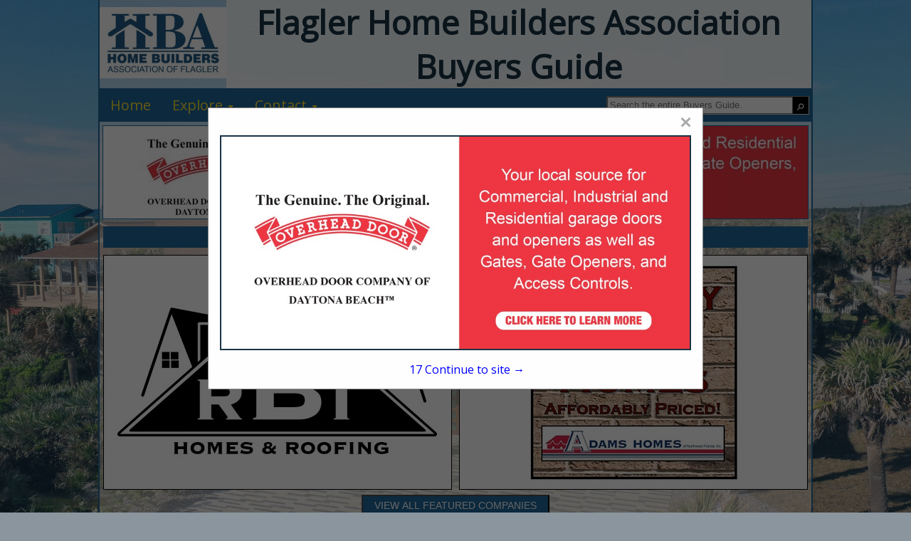

--- FILE ---
content_type: text/html; charset=UTF-8
request_url: http://flaglerbuildersbuyersguide.com/listings.php?section_id=%25&cat=Trim+Work&scat=Millwork
body_size: 16184
content:

<!DOCTYPE html>
<html>
    <head>
				<meta charset="UTF-8">
		<meta name="viewport" content="width=device-width,initial-scale=1">
        <link type="text/css" rel="stylesheet" href="styles/bgv4_grid_v43.css?v=2.0">
		<link rel="shortcut icon" href="images/icon/flhba-icon.ico">
				<!-- <link type="text/css" rel="stylesheet" href="styles/bgv4_twocol.css"> -->
				<link type="text/css" rel="stylesheet" href="style/v43flhba2025.css">
		<link type="text/css" rel="stylesheet" href="styles/m34styles.css">
						<meta name="description" content="Listings page for the Flagler Home Builders Association Buyers Guide, the official Buying Resource for the Flagler Home Builders Association.">
		<title>Flagler Home Builders Association Buyers Guide :: Listings</title>			<!--ZOOMSTOP-->
		<!--ZOOMSTOPFOLLOW-->
			<script type="text/javascript" src="/scripts/jquery-1.10.2.min.js"></script>
		<script src="https://maxcdn.bootstrapcdn.com/bootstrap/3.4.1/js/bootstrap.min.js"></script>
        <script src="scripts/jsfunctions.js"></script>
		<script>var GuiID = "940001972"; </script>
		<script>var ServID = "WS4"; </script>
		<script>
			function getFeatHeight(feat1){
				var fh = feat1.height;
				var fw = feat1.width;
				console.log(fh);
				console.log(fw);
				console.log(feat1.offsetHeight);
				var h4ele = document.getElementById('fixedH4');
				var h4h = h4ele.offsetHeight;
				var offsetH = feat1.offsetParent.offsetHeight;
				var totalHeight = offsetH + h4h + 10;
				console.log(totalHeight);
				var spots = document.getElementById('spotarea');
				spots.style.top = totalHeight + "px";
			}
		</script>
		<script type="text/javascript" src="ZoomSearch4/zoom_autocomplete.js?v=2"></script>
		<script language="javascript" type="text/javascript">
		if (window.addEventListener) window.addEventListener('load', function() { ZoomAutoComplete_OnLoad('zoom_searchbox');}, false); else if (window.attachEvent) window.attachEvent('onload', function() { ZoomAutoComplete_OnLoad('zoom_searchbox');}); else window['onload'] = function() { ZoomAutoComplete_OnLoad('zoom_searchbox');}
		</script>
		<link rel="stylesheet" type="text/css" href="ZoomSearch4/zoom_autocomplete.css" />
		<!-- Google Tag Manager -->
		<script>(function(w,d,s,l,i){w[l]=w[l]||[];w[l].push({'gtm.start':
		new Date().getTime(),event:'gtm.js'});var f=d.getElementsByTagName(s)[0],
		j=d.createElement(s),dl=l!='dataLayer'?'&l='+l:'';j.async=true;j.src=
		'https://www.googletagmanager.com/gtm.js?id='+i+dl;f.parentNode.insertBefore(j,f);
		})(window,document,'script','dataLayer','GTM-PP67P5H');</script>
		<!-- End Google Tag Manager -->
    </head>
    <body>
		<!-- Google Tag Manager (noscript) -->
		<noscript><iframe src="https://www.googletagmanager.com/ns.html?id=GTM-PP67P5H"
		height="0" width="0" style="display:none;visibility:hidden"></iframe></noscript>
		<!-- End Google Tag Manager (noscript) -->
		        <div class="page-content sm-rt-col listings-page" id="pgCont" >
            <div class="top-bar" id="topArea">
				<div class='AssocHeader'>
					<div class="gui-logo">
												<a id="AssocHome" target="_blank" href="http://flaglerhba.com/"> <img id="AssocLogo" class="logo-img ga4click" data-tag-type="Association" data-tag-name="Association Logo Clicked" src="images/guide/flhba-logo-image.png"></a>
																	</div>
					<div class="gui-logo-name">Flagler Home Builders Association Buyers Guide</div>
									</div>
                <div class="nav-area">
                    <nav class="menu-area">
                        <ul role="menu" aria-label="Navigation Menu" class="nav-menu collapse">
							<li role="none" class="nav-li"><a role="menuitem" class="ga4click" href="index.php" data-tag-type="menu-item" data-tag-name="Home">Home</a></li><li role="none" class="nav-li"><a href="javascript:void(0)" class="parent-sub" role="menuitem" aria-haspopup="true" id="menuExplore" onclick="subMenu(this)">Explore <b class="caret"></b></a>
										      <ul role="menu" aria-label="Explore" class="explore-sub" id="menuExplore_sub"><li role="none" class="sub-li"><a role="menuitem" class="ga4click" href="featured.php" data-tag-type="menu-item" data-tag-name="Featured Companies">Featured Companies</a></li><li role="none" class="sub-li"><a role="menuitem" class="ga4click" href="productshowcase.php" data-tag-type="menu-item" data-tag-name="Spotlight Listings">Spotlight Listings</a></li><li role="none" class="sub-li"><a role="menuitem" class="ga4click" href="listings.php" data-tag-type="menu-item" data-tag-name="Show All Listings">Show All Listings</a></li></ul></li><li role="none" class="nav-li"><a href="javascript:void(0)" class="parent-sub" role="menuitem" aria-haspopup="true" id="menuContact" onclick="subMenu(this)">Contact <b class="caret"></b></a>
										      <ul role="menu" aria-label="Contact" class="explore-sub" id="menuContact_sub"><li role="none" class="sub-li"><a role="menuitem" class="ga4click" href="mediakit.php" data-tag-type="menu-item" data-tag-name="Media Kit">Media Kit</a></li><li role="none" class="sub-li"><a role="menuitem" class="ga4click" href="advertisewithus.php" data-tag-type="menu-item" data-tag-name="Advertise With Us">Advertise With Us</a></li><li role="none" class="sub-li"><a role="menuitem" class="ga4click" href="contactus.php" data-tag-type="menu-item" data-tag-name="Contact Us">Contact Us</a></li></ul></li>						</ul>
						<div class="nav_search">
							<div class="SearchDiv onpagesearch">
    <input id="zoom_searchbox" class="search-bar zoom_searchbox" autocomplete="on" name="zoom_query" placeholder="Search the entire Buyers Guide." />
    <div class="search_icon">
        <input type="button" value="&#9906;" style="margin-top: 6px; cursor: pointer; background:none; border:none; color:white; -webkit-transform: rotate(45deg); -moz-transform: rotate(45deg); -o-transform: rotate(45deg); transform: rotate(45deg);" id="ZoomBtn" onClick="window.location = 'search.php?zoom_query=' + encodeURIComponent(document.getElementById('zoom_searchbox').value) + '&zoom_per_page=-1'" />
    </div>
</div>						</div>
					</nav>
                </div>
								<div class="nav_banner">
					<div class="banner-ad" id="top-banner">
						<!-- <img class="ban-710000221" src="images/adv/TESTING/1050002035h1.jpg" alt="Overhead Door Co of Daytona Beach™" /> -->
						<a target="_blank" href="http://www.overheaddoordaytona.com/"><img class="ban-710000221 deskban ga4click" data-tag-name="Overhead Door Co of Daytona Beach™" data-tag-type="banner-header" src="images/adv/035/1050002035h1.jpg" alt="Overhead Door Co of Daytona Beach™" /></a>
					</div>
				</div>
								            </div>            <div class="main-content main-listings pg-listings list-TrimWork">
                
    <div class="featured_ads"><h4 class="featured_title"><a class="featured_header features-btn-clicked ga4click" data-tag-type="featured-button" data-tag-name="Featured Button" href="featured.php">FEATURED COMPANIES</a></h4><div class="featured-ads"><div class="featured feat1">
                    <div class="fixed-feat">
                        <a href="listing.php?listing_id=1050001923&company_name=RBI+Homes" class="featured-clicked">
                            <img id="feat" class="featured-clicked ga4click" style="padding:4px;background-color:white;" src="images/adv/031/520005031l_0.jpg" data-tag-name="RBI Homes" data-tag-type="featured" />
                        </a></div>
                </div><div class="featured feat2">
                    <div class="fixed-feat">
                        <a href="listing.php?listing_id=1050002041&company_name=Adams+Homes" class="featured-clicked">
                            <img id="feat" class="featured-clicked ga4click" style="padding:4px;background-color:white;" src="images/adv/535/520005535l_0.jpg" data-tag-name="Adams Homes" data-tag-type="featured" />
                        </a></div>
                </div></div><div class="featured_browse">
                    <p class="browse_text">
                        <a href="featured.php">
                            <button type="button" class="btn btn-primary pull-right featuredbtn style4 features-btn-clicked ga4click" data-tag-type="featured-button" data-tag-name="Featured Button">VIEW ALL FEATURED COMPANIES</button>
                        </a>
                    </p>
                  </div></div>
                                <div class="scroll-body">
                    <!--ZOOMRESTARTFOLLOW-->
                    <!--ZOOMRESTART-->
                    <div class="listings">
                        <div class="listings-list">
                            <h4 class="body_header cat_header listings_header">
                            Company Listings for Millwork<br>in Trim Work                            </h4>
                                                    </div>
                        <div class="page-numbers">
                            <ul class="quick-nav">
                                <li>Select page:</li>                                <li style='border:1px solid; border-width:0 1px; padding:3px'>
                                    <select onchange="location = this.options[this.selectedIndex].value;">
                                                                            </select>
                                </li>
                                <li>No more</li>                                <li class="select-show-num">
                                    <span>Showing </span>
                                    <select onchange="location = this.options[this.selectedIndex].value;">
                                        <option selected value='?section_id=%&cat=Trim+Work&scat=Millwork&num=10'>10</option><option value='?section_id=%&cat=Trim+Work&scat=Millwork&num=20'>20</option><option value='?section_id=%&cat=Trim+Work&scat=Millwork&num=50'>50</option><option value='?section_id=%&cat=Trim+Work&scat=Millwork&num=100'>100</option>                                    </select>
                                    <span> results</span>
                                </li>
                            </ul>
                        </div>
                    </div>
                                        <div class="spotscontainer">
                        <h4 class="pg-ads-title spots_header body_header"><a href="spotlightproducts.php" class="spotlight-btn-click ga4click" data-tag-type="spotlights-button" data-tag-name="Spotlight Button">SPOTLIGHTS</a></h4>
<div id="spots" class="spots">
        <li class="spot_list spotmem"><a href="product.php?product_id=940000396&company_name=Wholesale+Lighting%2C+Inc." class="spotlight-clicked">
            <img src="images/adv/493/520001493l_0.jpg" alt="Wholesale Lighting, Inc." data-tag-name="Wholesale Lighting, Inc." class="spotlight-clicked ga4click" data-tag-type="spotlight" />
            </a><a href="product.php?product_id=940000396&company_name=Wholesale+Lighting%2C+Inc." class="prodName">Wholesale Lighting, Inc.</a></li><li class="spot_list spotmem"><a href="product.php?product_id=940000398&company_name=Lore+L.+LTD." class="spotlight-clicked">
            <img src="images/adv/126/520005126l_0.jpg" alt="Lore L. LTD." data-tag-name="Lore L. LTD." class="spotlight-clicked ga4click" data-tag-type="spotlight" />
            </a><a href="product.php?product_id=940000398&company_name=Lore+L.+LTD." class="prodName">Lore L. LTD.</a></li><li class="spot_list spotmem"><a href="product.php?product_id=940000397&company_name=Servpro+of+Flagler+County" class="spotlight-clicked">
            <img src="images/adv/564/520001564l_0.jpg" alt="Servpro of Flagler County" data-tag-name="Servpro of Flagler County" class="spotlight-clicked ga4click" data-tag-type="spotlight" />
            </a><a href="product.php?product_id=940000397&company_name=Servpro+of+Flagler+County" class="prodName">Servpro of Flagler County</a></li><li class="spot_list"><a href="product.php?product_id=710000125&company_name=Bedrosians+Tile+and+Stone" class="spotlight-clicked">
            <img src="images/adv/561/520001561p1.jpg" alt="Bedrosians Tile and Stone" data-tag-name="Bedrosians Tile and Stone" class="spotlight-clicked ga4click" data-tag-type="spotlight" />
            </a><a href="product.php?product_id=710000125&company_name=Bedrosians+Tile+and+Stone" class="prodName">Bedrosians Tile and Stone</a></li></div>                    </div>
                                    </div>
                <!--ZOOMSTOP-->
    	        <!--ZOOMSTOPFOLLOW-->
            </div><!--END MAIN CONTENT-->
            
<div class="page_footer">
	<div class="well_footer"></div>
	<div class="foot_banner">
		<div class="banner-ad" id="bottom-banner">
					<a target="_blank" href="http://www.bsahe.com">				<img class="deskban ban-710000220 ga4click" data-tag-name="Budd Severino Advanced Home Exteriors, Inc." data-tag-type="banner-footer" src="images/adv/530/520006530h1.jpg" alt="Budd Severino Advanced Home Exteriors, Inc." />
			</a>
				</div>
	</div>
	<div class="well_footer"></div>
	<div class="footer">
		<div class="footer_text">
			<ul class="footer_nav">
				<li><a class="small text-muted" href="index.php">Home</a></li>
				<li><a class="small text-muted" href="listings.php">Show Listings</a></li>
				<li><a class="small text-muted" href="advertisewithus.php">Advertise With Us</a></li>
				<li><a class="small text-muted" href="contactus.php">Contact Us</a></li>
			</ul>
			<p class="small text-muted">All Rights Reserved | Copyright &copy; 2025, Strategic Value Media.</p>
					</div>
		<div class="footer_logo" >
			<img src="images/footerlogo.png" alt="svm" />
		</div>
	</div>
</div>
<div id="toTop">To Top</div>
<script>
	$(window).scroll(function () {
		if ($(this).scrollTop()) {
			$('#toTop').fadeIn();
		} else {
			$('#toTop').fadeOut();
		}
	});

	$("#toTop").click(function () {
		$("html, body").animate({ scrollTop: 0 }, 1000);
	});
</script>
<!--POPUP MODAL-->
<div id="banpop" class="homepopup">
    <div class="pop-content">
        <span class="closehomepop" onclick="closepop()">&times;</span>
        <!-- <h3>Overhead Door Co of Daytona Beach™</h3> -->
        <a target="_blank" href="http://www.overheaddoordaytona.com/">            <img class="ban-1050002035 ga4click" src="images/adv/422/520006422u_0.jpg" data-tag-name="Overhead Door Co of Daytona Beach™" data-tag-type="popup" alt="Overhead Door Co of Daytona Beach™" />
        </a>
        <div id="contclose" onclick="closepop()"><span id="poptime">20 </span> Continue to site &#8594;</div>
    </div>
</div>
<script>
    var modal = document.getElementById("banpop");
    var r;
    startPopTime('poptime');
    function closepop() {
        modal.style.display = "none";
        clearInterval(r);
    }

    function startPopTime(t){
        var headerh = document.getElementsByClassName('AssocHeader')[0].offsetHeight;
        var navh = document.getElementsByClassName('nav-area')[0].offsetHeight;
        var offheight = navh + headerh;
        var popcontent = document.getElementsByClassName('pop-content')[0];
        popcontent.style.top = offheight + "px";
        popcontent.style.transform = "translate(0)";
        popcontent
        var duration = 19;
        var clock = document.getElementById(t);
        r = setInterval(function(){
            clock.innerHTML = duration;
            console.log(duration);
            duration--;
            if(duration < 0){
            modal.style.display = "none";
            clearInterval(r)
            }
        }, 1000);
    }

    // When the user clicks anywhere outside of the modal, close it
    window.onclick = function(event) {
        if (event.target == modal) {
            modal.style.display = "none";
            clearInterval(r);
        }
    }
</script><!--ZOOMRESTARTFOLLOW-->
<!--ZOOMRESTART-->        </div>
    </body>

    <script>
        zoomKeyDown();
            </script>
</html>

--- FILE ---
content_type: text/css
request_url: http://flaglerbuildersbuyersguide.com/styles/bgv4_grid_v43.css?v=2.0
body_size: 36173
content:
@import url(https://fonts.googleapis.com/css?family=Monda:400,700);
body{
    font-family: 'Monda', sans-serif;
    background-color: white;
    position: relative;
    margin: 0;
}
.main-listings {
    position: relative;
    display: grid;
    grid-template-columns: auto;
    grid-template-areas:
        "feats"
        "scroll";
    margin-left: auto;
    margin-right: auto;
    max-width: 99%;
    margin-bottom: 1%;
}
html, body {
    min-height: 100vh;
}
.page-content{
    min-height: 100vh;
}
/*
.listings-list {
    width: 44%;
    max-width: 735px;
    margin: auto;
}
*/
.listings-list h1{
    text-align:center;
    color:white;
    font-size: 27px;
}
.listing-details h4 {
    margin: 0!important;
}
.regName{
    font-size: 20px;
    text-decoration: underline;
}
.listing-item.priority {
    background-color: #fcd26f;
}
.listing-item {
    padding: 10px 8px;
    margin-bottom: 16px;
    border: 1px solid;
    display: grid;
    word-break: break-word;
    grid-template-columns: minmax(auto, 144px) auto auto;
    /*background-color: rgb(0, 87, 45, 0.3);*/
    grid-template-areas: "l-logo l-details l-logos";
}
.listing-item.member .member-logo, .listing-item.basic .listing-logo, .listing-item.basic h4, .listing-item.basic h4 a {
    display: block;
}
.listing-logos {
    flex: 0 1 auto;
}
/* .listing-logos .member-logo {
    max-width: 100%;
} */
.listing-logos img.member-logo {
    height: 70px;
}
.listing-item .listing-logo {
    width: 145px;
    margin-right: 10px;
    display: none;
    grid-area: l-logo;
}
.listing-item.member .member-logo, .listing-item.basic .listing-logo, .listing-item.basic h4, .listing-item.basic h4 a, .listing-item.Basic .listing-logo, .listing-item.Basic h4, .listing-item.Basic h4 a {
    display: block;
}
.listing-item .member-logo {
    display: none;
    text-align: right;
}
a.Adv_links {
    font-size: inherit!important;
    overflow-wrap: break-word;
    word-wrap: break-word;
    word-break: break-word;
}
.listing-item .listing-logo img {
    max-width: 145px;
    width: 100%;
}
.listing-details h3 {
    margin-top: 0;
}
.listing-details ul {
    list-style-type: none;
    padding: 0;
}
.listings-list h4, .listings-list h4 a {
    color: black;
    cursor: pointer;
    text-decoration: none;
    width: fit-content;
    display: none;
}
.listing-item .member-logo img {
    max-height: 60px;
    width: auto;
    max-width: 130px;
    /* filter: grayscale(1) invert(1) contrast(2); */
}
.listing-item.associate .listing-details {
    grid-column: 1 / 3;
}
.listing-item .member-logo {
    display: none;
    text-align: right;
}
.page-numbers ul.quick-nav {
    text-align: center;
    overflow-x: auto;
}
.page-numbers ul {
    margin: 8px;
    display: block;
    padding: 0;
}
.page-numbers li {
    display: inline-block;
    margin: 0 4px;
    color:white;
}
.page-numbers li a{
    color:white;
}
.AssocHeader {
    grid-area: assocheader;
    grid-template-columns: auto 72%;
    grid-template-areas: "logo guiname";
    display: flex;
    background: black;
}
.top-bar{
    width: 100%;
    box-sizing: border-box;
    display: block;
    /* grid-template-columns: 20% 60% 20%;
    grid-template-areas: "logo banner guiname" "navbar navbar navbar"; */
    grid-template-columns: auto;
    grid-template-areas:
                        "assocheader"
                        "navbar"
                        "banner";
    background-color: rgba(250,255,253,1);
}
button.navbar-toggle {
    background-color: #4465AB;
}
.scat-list a, .scat-list h1 {
    color: black;
    text-decoration: none;
    margin-left: 2%;
}
.scats {
    display: grid;
    text-align: start;
    background-color: #eeeeee;
}
.scat-list .body_header {
    background-color: #00572d!important;
}
.media-scroll h1 {
    COLOR: black;
}
.aboutOurGuideText:after{content:"The Buyers Guide is the first resource that everyone in the industry turns to when they are looking to purchase any products or services.  The reason everyone gets involved is because the Buyers Guide is not only available on the home page of the trade association's website, but it is also emailed to members of the Association trade show/convention attendees.  For that reason, this is the single best way for you to enhance your image and keep your name out in front of all the key decision makers throughout the industry.";}
.aboutOurGuideText {
    color: black;
}
.media-scroll strong, .media-scroll p {
    color: black;
}
.media-scroll {
    grid-area: scroll;
}
.showMemberInfo{
    padding: 0 6px;
}
.advertisewithus-scroll h1 {
    color: black;
    text-align:center;
    margin: 0px 0px 22px 0px;
}
.contactus-scroll h1 {
    color: black;
    text-align:center;
    margin: 0px 0px 22px 0px;
    
}
.advertisewithus img{
    width: 25px;
    height: 25px;
    padding-right: 3px;
    vertical-align: text-bottom;
}
.contactusAdvertiseWUs img{
    width: 25px;
    height: 25px;
    padding-right: 3px;
    vertical-align: text-bottom;
}
.requestInfo form {
    color: black;
}
.requestInfo form #capImg{
    width: 150px;
    height: auto;
}
.requestInfo form button {
    width: 10%;
    height: 25px;
}
h4.pg-ads-title a {
    color: black;
    text-decoration: none;
}

h4.spotlights_headers a {
    color: black;
    text-decoration: none;
}

ul.media-list {
    padding: 0;
}

.searchheading {
    padding-left: 2%;
    padding-top: 1%;
    padding-bottom: 1%;
}
.requestInfo form input[type=text] {
    display: block;
    width: 35%;
    height: 25px;
    padding: 5px 9px;
    font-size: 14px;
    line-height: 1.428571429;
    color: #555555;
    background-color: #ffffff;
    background-image: none;
    border: 1px solid #cccccc;
    border-radius: 4px;
    -webkit-box-shadow: inset 0 1px 1px rgba(0, 0, 0, 0.075);
    box-shadow: inset 0 1px 1px rgba(0, 0, 0, 0.075);
    -webkit-transition: border-color ease-in-out 0.15s, box-shadow ease-in-out 0.15s;
    transition: border-color ease-in-out 0.15s, box-shadow ease-in-out 0.15s;
}
.result_custommeta, .result_title, .infoline {
    display: none;
}
span.error {
    color: red;
}
.requestInfo form input[type=text]:focus  {
    border-color: #66afe9;
    outline: 0;
    -webkit-box-shadow: inset 0 1px 1px rgba(0, 0, 0, 0.075), 0 0 8px rgba(102, 175, 233, 0.6);
    box-shadow: inset 0 1px 1px rgba(0, 0, 0, 0.075), 0 0 8px rgba(102, 175, 233, 0.6);
}
.advertisewithus {
    color: black;
    float: left;
    grid-area: advertisewrapper;
}
.contactusAdvertiseWUs {
    color: black;
    float: left;
    grid-area: advertisewrapper;
}
.gmap {
    float: right;
    grid-area: gmap;
    justify-self: right;
}
.advertisewithus a{
    color:black;
    text-decoration:none;
}
.advertisewithus a:hover{
    color:#00572d;
    text-decoration:underline;
}
.contactusAdvertiseWUs a{
    color:black;
    text-decoration:none;
}
.contactus {
    float: left;
    grid-area: contuswrapper;
    color: black;
}
.contactus a{
    color: black;
    text-decoration:none;
}
.cmap {
    float: right;
    grid-area: cmap;
    justify-self: right;
}
.cname {
    font-size: larger;
    font-weight: bold;
    margin-bottom: 10px;
}
.contactus img{
    width: 25px;
    height: 25px;
    padding-right: 3px;
    vertical-align: text-bottom;
}
.contactus-scroll {
    grid-template-areas:
        "ptitle"
        "advertisewus"
        "contus";
    display: grid;
}
.ptitle {
    grid-area: ptitle;
}
.advertisewithusWrapper {
    grid-area: advertisewus;
    display: grid;
    grid-template-areas: "advertisewrapper gmap";
    grid-template-columns: 50% 50%;
}
.contusWrapper {
    grid-area: advertisewus;
    display: grid;
    grid-template-areas: "advertisewrapper cmap";
    grid-template-columns: 50% 50%;
}
.contactusWrapper {
    grid-area: contus;
    grid-template-areas: "contuswrapper cmap";
    display: grid;
    grid-template-columns: 50% 50%;
}
.gui-logo {
    margin: auto;
    grid-area: logo;
}
.gui-logo-name{
    grid-area: guiname;
    display: block;
    margin: 0 auto;
    font-size: 30px;
    text-align: center;
    align-self: center;
    color: white;
}
.nav_banner.mobile{
    display: none;
}
.banner-ad{
    grid-area: banner;
    background-color: #4c4d4f;
}
.mobileban{
    display: none !important;
}
.footer_nav li {
    list-style-type: none;
    display: inline;
    text-decoration: none;
}
.footer_nav li a{
    text-decoration: none;
}
.footer_nav li + li {
    background: url(../images/separator.jpg) no-repeat left;
    padding-left: 10px;
}
.well_footer {
    background-color: #00572D;
    padding: 6px;
}
ul.footer_nav {
    padding-left: 1%;
}
.footer_text {
    grid-area: footer_text;
}
.footer_logo {
    grid-area: footer_logo;
}
.footer_nav a:hover {
    text-decoration: underline;
}
.footer {
    grid-template-areas: "footer_logo footer_text";
    grid-template-columns: 28% 72%;
    display: grid;
    margin-left: 4%;
}
.banner-ad img{
    width: 99%;
    max-width: 990px;
    display: block;
    margin-right: auto;
    margin-left: auto;
    margin-top: 1%;
    border: 1px solid;
}
.foot_banner .banner-ad img{
    margin-bottom: 1%;
}
.banner-foot{
    width: 100%;
    background-color: #aaba89;
    display: block;
    border-color: inherit;
    border-width: 6px 0 6px;
}
.banner-foot a img{
    border: 1px solid #26526D;
    border-bottom: 0;
    border-radius: 15px 15px 0 0;
    box-sizing: border-box;
    width: 100%;
    max-width: 750px;
    display: block;
    margin: auto;
}
#bottom-banner .showSVM{
    display: none;
}
.text-muted {
    color: #4c4d4f;
    font-style: italic;
    font-family: 'Montserrat', sans-serif;
    margin-top: 16px;
    /* margin-bottom: 16px; */
    font-size: 13px;
}
.nav-area{
    grid-area: navbar;
    display: block;
    background-color: #00572d;
}
button.navbar-toggle{
    display: none;
}
.nav-menu.collapse{
    display: block !important;
    height: auto !important;
    padding-bottom: 0;
    overflow: visible !important;
}
.menu-area {
    grid-template-areas: "nmenu nsearch";
    grid-template-columns: auto auto;
    display: grid;
}
.nav-menu{
    list-style-type: none;
    margin: 0;
    padding: 0;
    grid-area: nmenu;
}
.nav_search {
    grid-area: nsearch;
    margin: auto 5px;
}
nav.menu-area {
    display: flex !important;
    flex-wrap: wrap;
    justify-content: space-between;
}
ul.nav-menu.collapse {
    flex: 0 0 fit-content !important;
}
.nav_search {
    flex: 0 !important;
}
.search_icon {
    background-color: black;
    width: 23px;
    height: 100%;
}
.SearchDiv.onpagesearch {
    display: inline-flex;
    border: 1px inset rgb(215,215,215);
    width: 100%;
}
.nav-li{
    display: inline-block;
    border: 1px solid #00572D;
    text-align: center;
    /*background-color: rgba(106,139,127,.8);*/
    color: white;
    box-sizing: border-box;
    margin: 0;
    width: auto;
    font-size: 20px;
    position: relative;
}
.caret {
    display: inline-block;
    width: 0;
    height: 0;
    margin-left: 2px;
    vertical-align: middle;
    border-top: 4px solid;
    border-right: 4px solid transparent;
    border-left: 4px solid transparent;
}
.sub-li {
    margin: 0;
    text-align: left;
    white-space: nowrap;
}
.sub-li a:hover{
    top: 0px!important;
    color: white;
    background-color: #00572d;
}
.sub-li a {
    padding: 3px 20px!important;
    display: inline-block;
}
.nav-li:hover{
    color: #fff;
    cursor: pointer;
}
.main-content.main-single {
    position: relative;
    display: grid;
    grid-template-areas: "showcase-grid";
    grid-template-columns: 100%;
}
.showcase-grid {
    grid-area: showcase-grid;
}
.feature-footer {
    position: relative;
    align-self: end;
}
.main-single h3 {
    text-align: center;
}

.listing-details a {
    color: black;
    text-decoration:none;
    font-size: 17px;
}
.website a {
    color: #333333;
    text-decoration: none;
    font-size: inherit;
}
h4.spots_header a {
    color: white!important;
}
.showcase-grid h4 {
    color: black;
    padding: 10px;
    font-size: 18px;
}

.main-content.search-listings {
    margin-left: 5%;
    margin-right: 5%;
    margin-top: 2%;
}
.panel-heading {
    color: #ffffff;
    background-color: #00572D;
    border-color: #4c4d4f;
    font-family: 'Montserrat', sans-serif;
    border-bottom-right-radius: 3px;
    border-bottom-left-radius: 3px;
    margin-bottom: 6px;
}
.summary {
    padding-left: 2%;
    padding-top: 1%;
    padding-bottom: 1%;
}
a.Adv_links {
    color: #333333;
    font-family: 'Montserrat', sans-serif;
}
ul, ol {
    margin-top: 0;
    margin-bottom: 10px;
}
.zoom_searchform {
    padding: 15px;
}
.media-list {
    padding-left: 0;
    list-style: none;
}
.nav-li.active {
    color: #fff;
    background-color: #999999;
}
.nav-menu a {
    text-decoration: none;
    color: inherit;
    display:block;
    padding: 10px 15px;
}
.nav-menu .nav-li > a:hover {
    color: white;
    background-color: #999999;
}
.nav-menu .explore-sub {
    opacity: 0;
    visibility: hidden;
    position: absolute;
    padding-left: 0;
    margin-top: 1px;
    transition: opacity .2s ease-in;
}
.nav-menu .showSubmenu {
    display: block;
    visibility: visible;
    opacity: 1;
    transition: opacity .2s ease-in;
    z-index: 3;
    background-color: white;
    margin-top: 1%;
    list-style: none;
    font-size: 14px;
    border: 1px solid #00572d;
    background-color: #999999;
    color: white;
}
.nav-li a:focus{
    color: white;
    background-color: #999999;
}
.Adv_links {
    overflow-wrap: break-word;
    word-wrap: break-word;
}
.main-body{
    position: relative;
    display: grid;
    grid-template-columns: auto;
    grid-template-areas:
        "feats"
        "scroll";
    margin-left: auto;
    margin-right: auto;
    max-width: 99%;
    margin-bottom: 1%;
}
/* .featured_ads {
    grid-area: feats;
    grid-template-columns: auto auto;
    grid-template-areas:
        "feat_header feat_header feat_header"
        "feats1 feats2 feats3"
        "browse_text browse_text browse_text";
    display: grid;
    border: 1px solid #e3e3e3;
    border-width: 1px 0;
    background: none;
    border-top-width: 0px;
    border-right-width: 0px;
    border-bottom-width: 1px;
    border-left-width: 0px;
    margin-top:1%
} */
.featured_ads {
    grid-area: feats;
    display: block;
    border: 1px solid #e3e3e3;
    border-width: 1px 0;
    background: none;
    border-top-width: 0px;
    border-right-width: 0px;
    border-bottom-width: 1px;
    border-left-width: 0px;
    margin-top:1%
}
.featured_ads .featured-ads {
    display: flex;
    flex-wrap: wrap;
    justify-content: space-between;
    gap: 8px;
}
.btn {
    display: inline-block;
    padding: 6px 12px;
    margin-bottom: 0;
    font-size: 14px;
    font-weight: normal;
    line-height: 1.428571429;
    text-align: center;
    white-space: nowrap;
    vertical-align: middle;
    cursor: pointer;
    background-image: none;
    border: 1px solid transparent;
    border-radius: 4px;
    -webkit-user-select: none;
    -moz-user-select: none;
    -ms-user-select: none;
    -o-user-select: none;
    user-select: none;
}
p.browse_text {
    margin-bottom: 3px;
    margin-top: 3px;
    color: #4c4d4f;
    font-style: italic;
    font-family: 'Montserrat', sans-serif;
    font-size: 14px;
    text-align: center;
}
.featuredbtn.pull-right {
    float: none !important;
    margin: 4px auto 10px;
    background-color: #00572D;
    border-color: #4c4d4f;
    color: #ffffff;
    border-radius: 0 !important;
    min-width: 8%;
    height: 30px;
    border-style: outset;
    border-width: 2px;
}
.btn-primary:hover{
    color: #ffffff;
    background-color: #4c4d4f;
    border-color: #00572D;
}
.featured_browse {
    grid-area: browse_text;
}
h4{
    text-align: center;
    margin: 0;
}
.featured_title{
    grid-area:feat_header;
    padding: 0 0 4px 0;
    background-color: #00572d;
    color: white;
    margin-bottom: 1%;
}
.cornerslant {
    width: 100%;
    height: 6px;
    background-color: #C1570B;
    position: relative;
    margin-bottom: 23px;
    font-size: 18px;
    font-family: 'Montserrat', sans-serif;
    line-height: 2.2;
    font-weight: 500;
}
.featured_header {
    color: white;
    text-decoration: none;
}
.featured_header:hover{
    color: #999999;
    text-decoration: none;
    text-shadow: 1px 1px 1px #ffffff;
}
.cornerslant::after {
    content: '';
    position: absolute;
    top: 0;
    right: 0;
    width: 0;
    height: 0;
    border-style: solid;
    border-width: 32px 0 0 30px;
    border-color: #FFF transparent transparent transparent;
}
.featured.feat1{
    grid-area: feats1;
}
.featured.feat2{
    grid-area: feats2;
}
.featured.feat3{
    grid-area: feats3;
}
div#pgCont {
    max-width: 1000px;
    margin: auto;
    display: block;
    border-width: 0 2px;
    border-style: solid;
    border-color: #0a64ab8c;
}
div#pgCont.wide-features{
    max-width: 1200px;
}
.wide-features .showcase-grid.showcase-listing, .wide-features .showcase-grid.showcase-product {
    max-width: 1000px;
    margin: auto;
    width: 100%;
}
.featured img{
    width: auto;
    max-width: 100%;
    margin: auto;
    position: relative;
    display: block;
    height: auto;
    max-height: 100%;
    box-sizing: border-box;
    border: 1px solid #000;
}
.scroll-body{
    grid-area: scroll;
    display: grid;
    grid-template-columns: 59% 39%;
    grid-template-areas: "cats spots";
    gap: 2%;
}
.scroll-body.spotlightshome-class{
    grid-template-columns: 30% 40% 30%;
    grid-template-areas: "spots2 cats spots";
    gap: 0;
}
.wide-features .scroll-body.spotlightshome-class{
    grid-template-columns: 25% 50% 25%;
}
.spotlightshome-class .spotscontainer{
    max-width: 285px;
    box-sizing: border-box;
}
.scats a:hover {
    text-decoration: underline;
}
.glogo img {
    width: auto;
    height: auto;
    background-color: rgba(255, 255, 255, 0.5);
    border-radius: 5px;
    margin-bottom: 6%;
}
.clogo img {
    width: auto;
    height: auto;
    background-color: rgba(255, 255, 255, 0.5);
    border-radius: 5px;
    margin-bottom: 3%;
}
.scroll-body h4{
    margin: 8px auto 4px;
}
.homespots{
    grid-area: spots;
}
.spotlightshome-class .homespots{
    margin: 0 0 0 auto;
}
.homespots2{
    grid-area: spots2;
    margin: 0 auto 0 0;
}
.features, .spotlights{
    width: 65%;
}
.features, .spotlights.spotlights_list{
    /* display: grid;
    grid-template-columns: repeat(2, 1fr); */
    /* grid-gap: 8px; */
    display: flex;
    flex-wrap: wrap;
    gap: 15px 15px;
    padding: 4px;
    max-width: 100%;
    box-sizing: border-box;
    justify-content: center;
    width: auto;
    /* margin-left: 2%;
    margin-right: 2%; */
    margin-bottom: 2%;
}
/* .spotlights.spotlights_list {
    display: grid;
    grid-template-columns: repeat(2, 1fr);
    gap: 15px 15px;
    width: auto;
    margin-left: 2%;
    margin-right: 2%;
    margin-bottom: 2%;
} */
.spot-prod.case-item {
    display: flex;
    flex: 0 1 calc(50% - 14px);
    box-sizing: border-box;
    border: 1px solid;
    padding: 8px;
    /*background-color: rgb(0, 87, 45, 0.3);*/
}
/* .spotlights{
    display: grid;
    grid-area: spots;
} */
.spot_list {
    padding-top: 4px;
    padding-bottom: 6px;
}
.spot_list:first-of-type{
    padding-top: 0;
}
.spots img{
    width: 100%;
    max-width: 285px;
    border: 1px solid #000;
    box-sizing: border-box;
}
/***FOR SPOTLIGHT HOME LAYOUT***/
.spotlight-home .spotscontainer.spotstop div#spots {
    display: flex;
    flex-wrap: wrap;
    justify-content: space-between;
    gap: 3px;
    width: 100%;
    box-sizing: border-box;
}
.spotlight-home .spotscontainer.spotstop li.spot_list {
    flex: 0 1 49%;
    box-sizing: border-box;
}
.spotlight-home.spotscontainer.bottomspots {
    grid-area: none;
    width: 99%;
    position: relative;
    display: block;
    margin: auto;
}
.spotlight-home.bottomspots div#spots {
    gap: 4px;
    display: flex;
    flex-wrap: wrap;
    margin-top: 4px;
    justify-content: center;
}
.spotlight-home.bottomspots li.spot_list {
    flex: 0 0 20%;
    margin-bottom: 4px;
}
.spotlight-home .spotscontainer .spot_list{
    padding-bottom: 0;
    padding-top: 4px;
}
.spotlight-home .spots img{
    max-width: 225px;
    box-sizing: border-box;
}

.case-item .listing-logo img {
    max-width: 150px;
}
.listing-details {
    color: #333333;
    padding: 0 10px;
    font-size:14px;
    grid-area: l-details;
}
.listing-logo {
    width: 145px;
    margin-right: 10px;
}
.listing-details h3 {
    margin: 10px 0 10px 0;
    text-align: left;
}
.listing-details p {
    margin: 0px;
}
.listing-details h6 {
    margin: 5px 0 5px 0px;
    font-size: 12px;
}
.sideSpots{
    display: block;
    margin: 0.7em auto 0;
    max-height: 48%;
    width: 100%;
}
.fixed-feat .sideSpots a {
    display: inline-block;
    height: 100%;
    max-height: 85%;
    max-width: 48%;
    margin: auto 3px;
}
.hidden {
    display: none !important;
    visibility: hidden !important;
}
div#cse_more {
    text-align: center;
}
a.page-nav {
    color: black;
    text-decoration: none;
}
a.page-nav.active {
    text-decoration: underline;
}
.sideSpots img{
    display: block;
    max-width: 100%;
    margin: auto 3px;
    box-sizing: border-box;
}
.results .company-name {
    margin-bottom: 15px;
}
input#zoom_searchbox {
    outline: none;
    min-width: 250px;
    width: inherit;
}
button.parent-sub:focus {
    outline: none;
}
button.parent-sub {
    color: inherit;
    background-color: inherit;
    border: none;
    font-size: inherit;
    cursor: pointer;
}
input#ZoomBtn:focus {
    outline: none;
}
.fixed-feat a {
    color: white;
    text-decoration: none;
    height: unset;
    max-height: 55%;
}
.main-home .SearchDiv{
    margin-left: 33%;
}

.main-body .search-bar {
    width: 50%!important;
}

.scroll-body .search-bar{
    width: 75%;
    margin: auto;
    display: block;
    border-radius: 15px;
    padding: 6px;
    box-sizing: border-box;
    text-align: center;
}
h4.body_header.cat_header.listings_header {
    width: 100%!important;
    display: block;
    background-color: #00572d;
}
.page-numbers {
    background-color: #00572d;
}
.body_header {
    width: 100%;
    text-align: center;
    background-color: #C1570B;
    color: white!important;
    font-weight: bold;
    text-transform: uppercase;
}
.cats{
    text-align: center;
    color:white;
    grid-area: cats;
}
.cats-row{
    text-align: left;
    /* display: grid;
    grid-template-columns: repeat(2, 1fr);
    gap: 0px 15px; */
    display: flex;
    box-sizing: border-box;
    width: 100%;
    opacity: 0.9;
}
/* .spotlightshome-class .cats-row{
    gap: 0 10px;
} */

.cat-dropbox:hover a, .cat-dropbox a:hover{
    color: #1609d6;
    text-decoration: none;
    /* text-shadow: 1px 1px 1px #313131, 0px 0px 1px #313131; */
    text-shadow: none !important;
    font-family: inherit !important;
    font-weight: bold;
}

.cat-dropbox a {
    cursor: pointer;
    color: black;
    text-decoration: none;
    flex: 1 1 95%;
}
.cat-dropbox a{
    font-size: 14px;
    text-overflow: ellipsis;
    white-space: nowrap;
    overflow: hidden;
    width: 100%;
}
.cats-row > div {
    flex: 1;
    width: 50%;
    box-sizing: border-box;
}
.catcol-1 {
    padding-right: 5px;
}
.catcol-2 {
    padding-left: 5px;
}
.cat-dropbox:hover, .cat-dropbox:hover a, .cat-dropbox:hover .cat-drop.multi-cats {
    background: white;
    overflow: visible;
    min-width: fit-content;
    z-index: 1000;
    position: relative;
}

.cat-dropbox {
    padding: 10px 8px;
    border-radius: 2px;
    box-sizing: border-box;
    border: 1px solid black;
    font-size: 16px;
    display: flex;
}
.spots > li:nth-child(odd) {
    background-color: #4c4d4f;
}
.spots > li:nth-child(even) {
    background-color: #00572D;
}
.spot_list {
    text-align: center;
    display: block;
}
li {
    list-style-type: none;
}
.listing-desc.long-desc .company-desc li {
    list-style-type: initial;
}
.listing-desc.long-desc .catlist.company-desc li {
    list-style-type: none;
}
.spots > li a {
    color: initial;
    font-weight: bold;
    font-family: 'Montserrat', sans-serif;
    text-decoration: none;
    font-size: 10px;
    display: block;
    max-width: 285px;
    margin: auto;
}
.spots > li a:hover {
    text-decoration: underline;
    color: #78aad1;
}
.spot_list a.prodName{
    display: none;
}
.sub-cat {
    padding: 0 10px;
    overflow: hidden;
    max-height: 0;
    transition: max-height 0.2s ease-out;
    width: 85%;
    margin: 3px auto;
    font-weight: normal;
    background: #ececec;
}

.sub-cat a {
    display: block;
    cursor: pointer;
    text-decoration: none;
}
.sub-cat a:hover {
    text-decoration: underline;
}
.cat-drop.multi-cats, .cat-drop.single-cat {
    flex: 1 0 5%;
    /* margin: 0px 6px 0 0; */
    min-height: 22px;
    margin: auto;
    align-self: center;
    cursor: pointer;
    color: #000000;
}
.multi-cats::before {
    content: '\002B';
    font-weight: bold;
}

.multi-cats.active::before {
    content: "\2212";
}
.company-desc font, .company-desc span, .company-desc a {
    color: black;
    text-decoration: none!important;
    background-color: transparent!important;
}
.company-desc a, .company-desc a * {
    color: #0000FF;
    text-decoration: none!important;
    background-color: transparent!important;
}
.company-desc a:hover * {
    color: inherit;
}
.desc_boarder{
    border: 1px solid #00572D;
    border-radius: 4px;
}
.company-desc {
    background-color: #eeeeee;
    padding: 15px;
	overflow: auto;
}
.desc_header {
    color: #ffffff;
    background-color: #00572D;
    border-color: #4c4d4f;
    font-family: 'Montserrat', sans-serif;
    padding: 6px;
    border-bottom: 1px solid transparent;
}

@font-face {
    font-family: 'Glyphicons Halflings';
    src: url('../fonts/glyphicons-halflings-regular.eot');
    src: url('../fonts/glyphicons-halflings-regular.eot?#iefix') format('embedded-opentype'), url('../fonts/glyphicons-halflings-regular.woff') format('woff'), url('../fonts/glyphicons-halflings-regular.ttf') format('truetype'), url('../fonts/glyphicons-halflings-regular.svg#glyphicons-halflingsregular') format('svg');
  }
.desc_boarder.showcats .company-desc.catlist.collapse{
    display: none !important;
    height: 0 !important;
}
.glyphicon{
    font-family: 'Glyphicons Halflings';
    color: #FFF;
    float: right;
    cursor: pointer;
}
.glyphicon-chevron-down{
    margin: 4px 8px 0;
}
.glyphicon-chevron-up{
    margin: 0px 8px 4px;
}
.glyphicon-chevron-down:before {
    content: "\e114";
}
.glyphicon-chevron-up:before {
    content: "\e113";
}
.catlist.collapse.in{
    display: block !important;
}
.catlist.collapsing {
    position: relative;
    margin: auto;
    height: 0;
    max-height: 235px;
    padding:15px 15px 0;
    overflow: hidden;
    -webkit-transition: height 0.35s ease-in;
            transition: height 0.35s ease-in;
}
.desc_boarder.showcats {
    margin-top: 1em;
}
.desc_boarder.showcats .company-desc.catlist.collapse.in {
    height: auto !important;
    max-height: 220px !important;
    min-height: 75px !important;
    overflow: auto;
    display: block !important;
}
@media print{
    .desc_boarder.showcats .company-desc.catlist.collapse.in {
        height: fit-content !important;
        max-height: unset !important;
        overflow: auto;
        display: block !important;
    }
    .int-guidenotes{
        display: none !important;
    }
}
dl.licat {
    margin: 0;
}
.licat dt {
    font-weight: bold;
    display: inline-block;
}
.licat dt::after {content: "::";margin: 0 6px;}
.licat dd {
    display: inline-block;
    margin: auto;
}
h4.li-cat-sec {
    font-size: 16px;
    text-align: left;
    padding: 0;
    width: fit-content;
    margin: 6px 0;
    text-decoration: underline;
}
ul.sub-cat-list li{
    font-weight: bold;
}
h5.li-pcat {
    font-size: 14px;
    margin: 6px 4px;
    width: fit-content;
}
h5.li-pcat::after {
    content: ':';
}
.licat ul li:before {
    content: '\2012';
    margin-right: 3px;
}

.main-single .listing-grid {
    display: grid;
    grid-template-columns: minmax(auto, 100%);
    grid-template-areas:
        "topRow"
        "bottomRow";
    margin-top: 2em;
    margin-bottom: 1em;
    padding: 0 10px;
}
.listing_row.top_row {
    grid-area: topRow;
    display: grid;
    grid-template-areas: "dImages dInfo";
    grid-template-columns: 50% 50%;
    margin-bottom: 1em;
}
.listing_row.bottom_row {
    grid-area: bottomRow;
    grid-template-areas: "dDesc dMap";
    grid-auto-columns: minmax(auto, 85%) minmax(auto, 15%);
    display: grid;
}
.sponsor-logo img {
    max-width: 73px;
}
.sponsor-logo {
    text-align: end;
}
.listing-desc .sponsor-logos img {
    margin-left: 5px;
}
.listing-grid .image-container {
    grid-area: dImages;
}
.listing-grid .company-info {
    grid-area:dInfo
}
.listing-grid .listing-imgs.single-img {
    width: 100%;
    max-width: 480px;
    margin: auto;
    display: block;
}
.listing-grid .listing-imgs.extra-imgs {
    width: 100%;
    max-width: 480px;
    display: grid;
    margin: 6px auto 3px;
    grid-template-columns: repeat(3, 1fr);
    grid-gap: 3px;
    gap: 4px;
    align-content: space-between;
}
.listing-grid .listing-imgs.extra-imgs img {
    width: 100%;
    box-sizing: border-box;
}
.listing-grid .listing-desc {
    padding: 0 16px 0 8px;
    color: #000000;
    font-size: 1em;
    height: fit-content;
}
.listing-grid .long-desc {
    grid-area: dDesc;
}
/* .company-name h2 {
    float: left;
} */
.associate .descr {
    display: none;
}
.associate .company-name a {
    cursor: pointer;
    pointer-events: none;
}
.listing-grid .listing-desc h2 {
    margin-top: 0;
    line-height: 1;
    font-size: 32px;
    margin-bottom: 15px;
    margin-right:5px;
}
.listing-logos {
    /* margin-left: auto; */
    grid-area: l-logos;
}
.company-name .member-logo img {
    width: auto;
    height: auto;
}
.listing-grid .display-map {
    grid-area: dMap;
}
.displayfalse {
    display: none !important;
}

a.listing-link {
    grid-area: l-link;
    align-self: flex-end;
}
.product-link {
    grid-area: l-link;
    align-self: flex-end;
    justify-self: right;
}
.listing-desc.company-info {
    padding: 0;
    display: block;
    min-width: fit-content;
    word-break: break-word;
    max-width: 100%;
    margin: 0 8px;
    /* grid-template-areas:
        "dName dName"
        "dContact ."
        "dsmi l-link";
    grid-auto-columns: fit-content(100%) auto; */
}
/*
.listing-grid .listing-desc {
    padding: 0 16px 0 8px;
    color: var(--gen-font-color, #ffffff);
    font-size: 1em;
}
    */

.listing-desc.company-info .company-contact li {
    margin: 3px 0;
}
.listing-desc.company-info .company-smi {
    grid-area: dsmi;
}
.listing-desc.company-info ul {
    margin: auto 0 0;
    padding: 0 16px 0 8px;
    list-style-position: inside;
    list-style-type: none;
    gap: 19px;
}
.listing-desc.company-info .company-smi li {
    margin-top: 2px;
    padding: 0 3px;
}
.company-contact img {
    width: 25px;
    height: 25px;
    padding-right: 3px;
    vertical-align: text-bottom;
}
.listing-desc.company-info .company-smi img {
    width: 37px;
    vertical-align: text-bottom;
    padding-bottom: 8px;
}
.listing-desc.company-info .company-smi li img:hover {
    /* filter: invert(1); */
    border-bottom: 2px solid blue;
    padding-bottom: 6px;
    cursor: pointer;
}
.company-contact a {
    color:black;
    text-decoration:none;
}
a.bodytext.hyperlinks {
    color: white!important;
    text-decoration:none;
}
ul.company-smi {
    /* display: grid;
    grid-template-columns: 40px 40px 40px 40px;
    grid-template-rows: 40px 40px;
    grid-auto-flow: column; */
    display: flex;
}
.company-name {
    grid-area: dName;
    display: flex;
    /* flex-wrap: wrap; */
    justify-content: space-between;
}
ul.company-contact {
    grid-area: dContact;
}

.requestInfo input[type="submit"] {
    color: #333333;
    background-color: #ffffff;
    border-color: #cccccc;
}

.requestInfo input[type="submit"] {
    display: inline-block;
    padding: 6px 12px;
    margin-bottom: 0;
    font-size: 14px;
    font-weight: normal;
    line-height: 1.428571429;
    text-align: center;
    white-space: nowrap;
    vertical-align: middle;
    cursor: pointer;
    background-image: none;
    border: 1px solid black;
    border-radius: 4px;
    -webkit-user-select: none;
    -moz-user-select: none;
    -ms-user-select: none;
    -o-user-select: none;
    user-select: none;
}
.requestInfo input[type="submit"]:hover {
    color: #333333;
    background-color: #ebebeb;
    border-color: #adadad;
}

.scroll-btns{
    cursor:pointer;margin:auto; -webkit-touch-callout: none; /* iOS Safari */
    -webkit-user-select: none; /* Safari */
    -khtml-user-select: none; /* Konqueror HTML */
    -moz-user-select: none; /* Firefox */
    -ms-user-select: none; /* Internet Explorer/Edge */
    user-select: none; /* Non-prefixed version, currently
                                supported by Chrome and Opera */
    color: #1609d6;
}

.report-page h1.ptitle {
    text-align-last: center;
}

@media (max-width: 1254px) {
    .gui-logo-name {
       font-size:  30px!important
    }
}

@media (max-width: 948px) {
    .gui-logo-name {
       font-size:  23px!important
    }
}
.int-guidenotes{
    position:absolute;bottom:0;left:0;display:block;padding:3px;font-size:40px;
}
.int-guidenotes a{
    border:1px dashed red;width:55px;height:55px;display:inline-block;
}
.int-guidenotes .gndesc{
    font-size: 15px;
    display: inline-block;
    padding: 5px;
    font-weight: bold;
    text-shadow: 0px 1px white, -1px 0px white, 0px -1px white, 0px -1px white, 1px 0px white;
}
.int-guidenotes a:hover{
    border-color: blue;
    background-color: aquamarine;
}

/*** HIDE STYLES FOR PFDing/PRINTING ***/
.proofpdf .usp-style{
    display: none;
}
@media print {
    .usp-style{
        display: none !important;
    }
    body{
        transform: scale(.9);
    }
    .homepopup{
        display: none;
    }
    .proofpdf .usp-style + br, .usp-style + br {
        display: none;
    }
}


.membrochure-scroll .ptitle {
    color: black;
    text-align: center;
    margin: 0px 0px 20px 0px;
    margin-top: 20px;
}
.membrochureWrapper object {
    width: 100%;
    height: 100vh;
    overflow: hidden;
}
.membrochureWrapper iframe {
    width: 100%;
    height: 100vh;
    overflow: hidden;
}


.assoc {
    margin-top: 30px;
}
img.cimg {
    width: 200px;
}

--- FILE ---
content_type: text/css
request_url: http://flaglerbuildersbuyersguide.com/style/v43flhba2025.css
body_size: 10738
content:
@import url(https://fonts.googleapis.com/css?family=Open+Sans);
:root{
    --logo-font-color: #1b3445;
    --pg-bkg-color: white;
    --font-color-1: #1b3445;
    --font-color-2: #FFF;
    --font-color-3a: #fbe32c;
    --font-color-3b: #206699;
    --font-color-4: #1b3445;
    --priority-bkg: #d2f0ff;
    --priority-color: #000;
    --priority-links: #1b3445;
    --basic-listing-bgk: #FFF;
    --basic-color: #000;
    --basic-link: #1b3445;
    --big-font: 'Open Sans', sans-serif;
}
div#pgCont{
    border-color: var(--font-color-3b, black);
    background: var(--pg-bkg-color, #FFF);
    background-size: cover;
    background-attachment: fixed;
    background-image: url(/images/guide/flhba-background2025.png);
    background-position: center;
    background-color: #fcfcfc8a;
    background-blend-mode: overlay;
}
a {
    color: var(--font-color-3b, inherit);
    text-decoration: none;
}
a:hover, a:focus{
    color: var(--font-color-3a, blue);
    text-decoration: none;
}
.gui-logo{
    margin: auto 0;
}
.gui-logo-name {
    font-size: 46px;
    color: var(--logo-font-color, inherit);
    font-family: var(--big-font, sans-serif);
    font-weight: bold;
    background-size: cover;
    background-attachment: fixed;
    background-image: url(/images/guide/flhba-background2025.png);
    background-position: center;
    background-color: #f6f8f8;
    background-blend-mode: overlay;
}
body{
    font-family: 'Open Sans', sans-serif;
    margin: 0px;
    padding: 0px;
    height: 100%;
    background-size: cover;
    background-attachment: fixed;
    background-image: url(/images/guide/flhba-background2025.png);
    background-position: center;
    background-color: #8a959e;
    background-blend-mode: overlay;
}
 .top-bar{
     background-color: unset;
 }

.AssocHeader{
    background-color: unset;
    grid-template-columns: auto;
    grid-area: assocheader;
}
img#AssocLogo {
    max-height: 100px;
}

.nav-area {
    background-color: var(--font-color-3b);
    margin-bottom: 5px;
}
.nav-li{
    border: none;
}
.nav-menu a{
    color: var(--font-color-3a, black);
}
.nav-menu .nav-li > a:hover, .nav-menu .nav-li .parent-sub.active, .nav-li.active {
    color: var(--font-color-2, inherit);
    background-color: var(--font-color-3b, inherit);
}
.nav-li.active > a{
    color: var(--font-color-2, initial);
}
.sub-li a{
    color: var(--font-color-2, white);
    font-weight: normal;
    font-size: 14px;
}
.sub-li a:hover {
    top: 0px!important;
    color: var(--font-color-4, blue);
    background-color: var(--font-color-2, lightgrey);
}
.sub-li.active, .sub-li.active a{
    color: var(--font-color-3a, blue);
    background-color: var(--font-color-3b, lightgrey);
}
.nav-menu .showSubmenu{
    background-color: var(--font-color-4, grey);
}

/**BANNER**/
.banner-ad{
    background-color: transparent;
}
.banner-ad img{
    margin-top: 0;
}
.foot_banner .banner-ad img{
    margin: 1% auto;
}
.footer {
    margin: auto;
    background-color: transparent;
    padding-left: 4%;
}
.breadcrumb {
    padding: 0px 15px;
    font-size: 10px;
}

/**CATS**/
.cats-row{
    opacity: 1;
}
.cat-drop.multi-cats{
    color: var(--font-color-3b, white);
}
.cat-dropbox{
    background-color: var(--font-color-3a, white);
}
.cat-dropbox a{
    color: var(--font-color-3b);
    font-weight: bold;
}
.cat-dropbox:hover a, .cat-dropbox a:hover, .cat-dropbox:hover .cat-drop.multi-cats {
    color: var(--font-color-2, blue);
    text-decoration: none;
}
.cat-dropbox:hover, .cat-dropbox:hover .cat-drop.multi-cats{
    background-color: var(--font-color-3b, white);
}
.cat-dropbox:hover a{
    background-color: unset;
}
.sub-cat{
    background-color: var(--pg-bkg-color, white);
    color: var(--font-color-4, black);
}
.sub-cat a{
    color: var(--font-color-4, black);
}

h4.body_header.cat_header.listings_header {
    width: 100%!important;
    display: block;
    background-color: var(--font-color-2, black);
}
/**FEATURED BAR**/
.featuredbtn.pull-right{
    background-color: var(--font-color-3b, initial);
}
.featuredbtn.pull-right:hover{
    background-color: var(--font-color-4, blue);
}
.body_header, .featured_title, .scat-list .body_header{
    color: var(--font-color-2, white) !important;
    background-color: var(--font-color-3b, black) !important;
    padding: 4px 0;
    /* background-image: linear-gradient(45deg, black, transparent 80%); */
}
.spotscontainer h4.body_header{
    color: var(--font-color-2, white) !important;
    background-color: var(--font-color-4, black) !important;
    padding: 4px 0;
    /* background-image: linear-gradient(45deg, black, transparent 80%); */
}
.featured_header, .body_header.cat_header, .spots_header a{
    color: var(--font-color-2, white) !important;
}
.featured_ads{
    grid-template-areas:
        "feat_header feat_header"
        "feats1 feats2"
        "browse_text browse_text";
}
.featuredbtn {
    padding: 3px 16px;
    margin-top: 15px;
    margin-bottom: 6px;
}
.spots > li a{
    color: var(--font-color-4, blue);
}
.spotlights {
    float: right;
    width: 137px;
}
.spots > li:nth-child(even) {
    /* background-color: #286aa3; */
    background-color: initial;
}

.spots > li:nth-child(odd) {
    /* background-color: #4c4d4f; */
    background-color: initial;
}
.spot-prod.case-item{
    background-color: var(--basic-listing-bgk, white);
}
.btn-primary {
    background-color: var(--font-color-1, black);
    border-color: var(--font-color-3a, black);
    color:var(--font-color-3b, white);
}
.btn-primary:hover, .btn-primary:focus, .btn-primary:active, .btn-primary.active, .open .dropdown-toggle.btn-primary {
    color: #ffffff;
    background-color: #327f33;
    border-color: #0a64ab;
}

/**LOGOS**/
.sponsor-logo img {
    Width: 128px;
    Height: 34px;
}

.well_footer {
    background-color: var(--font-color-1, black);
}
.footer_nav li a {
    color: var(--font-color-4, blue);
    font-family: 'Open Sans', sans-serif;
}
.footer_nav li + li {
    background: url('../images/separator.jpg') no-repeat top left;
    padding-left: 10px;
}
.small {
    color:var(--basic-link, black)!important;
}
.text-muted {
    font-family: 'Open Sans', sans-serif;
    margin-top: 26px;
    margin-bottom: 26px;
    font-size:13px;
}

/**SEARCH**/
.imgsearch {
    width: 134px;
    margin-bottom: 6px;
}
.searchbtn {
    padding: 10px 21px;
    margin-top: 7px;
}
.searchtext {
    margin-left:10px!important;  
    font-size:13px;
    font-family: 'Open Sans', sans-serif;
}
.panel-heading {
    border-bottom-right-radius: 3px;
    border-bottom-left-radius: 3px;
    margin-bottom: 6px;
}
.search-body > .panel-heading {
    background-color: var(--font-color-2, black);
    border: 1px solid var(--font-color-3a, black);
    color:var(--font-color-3b, white);
}
.scroll-btns, .page-nav{
    color: var(--font-color-3a, black);
}
.page-numbers{
    background-color: var(--font-color-3a, blue);
}
.page-numbers li a, .page-numbers li{
    color: var(--font-color-3b, #FFF);
}
.page-numbers li a:hover{
    color: var(--font-color-4, blue);
}
.scroll-btns:hover, .page-nav:hover{
    color: var(--font-color-2, blue);
}
.searchmargin {
    margin-bottom: 14px;
}

/**LISTINGS**/
.listing-item{
    background-color: var(--basic-listing-bgk, transparent);
}
.listing-details{
    color: var(--basic-color, black);
}
.listing-item.priority {
    background-color: var(--priority-bkg, lightblue);
}
.listing-item.priority .listing-details{
    color: var(--priority-color, red);
}
.listing-details a, .listing-details h4 a{
    color: var(--basic-link, blue);
}
.listing-item.priority .listing-details a{
    color: var(--priority-links, blue);
}
.listing-details a:hover, .company-contact a{
    color: var(--font-color-4, white);
}
.listing-item.priority .listing-details a:hover, .company-contact a:hover{
    color: var(--font-color-4, orange);
}
/* Adds contrast for visibility against new background image */
.listing-desc.company-info ul.company-contact {
    font-weight: bold; /* Higher specificity */ 
}
.desc_header {
    color: #ffffff;
    background-color: var(--font-color-3b, lightgrey);
    border-color: var(--font-color-3a, black);
    font-family: inherit;
    padding: 6px;
    border-bottom: 1px solid transparent;
}
.desc_boarder{
    border-color: var(--font-color-3a, white);
}
.company-desc{
    border-radius: 4px;
    background: white;
}
.listing_row.top_row{
    margin-bottom: 1em;
}

/**MISC**/
.glyphicon-chevron-down {
    font-size: 11px;
}
#toTop {
    padding: 3px 8px 5px;
    background: var(--font-color-4, #000);
    color: #fff;
    position: fixed;
    bottom: 3px;
    right: 3px;
    display: none;
    border-radius: 4px;
}
#toTop:hover {
    cursor: pointer;
    background: var(--font-color-3a, black);
    color:#000;
}

/***POPUP***/
/* The Modal (background) */
.homepopup {
/* display: none; */ /* Hidden by default */
    position: fixed; /* Stay in place */
    z-index: 1; /* Sit on top */
    left: 0;
    top: 0;
    width: 100%; /* Full width */
    height: 100%; /* Full height */
    overflow: auto; /* Enable scroll if needed */
    background-color: rgb(0,0,0); /* Fallback color */
    background-color: rgba(0,0,0,0.6); /* Black w/ opacity */
}

/* Modal Content */
.pop-content {
    background-color: #fefefe;
    margin: auto;
    padding: 0px 16px 16px;
    border: 1px solid #888;
    width: fit-content;
    max-width: 1000px;
    height: 55%;
    min-height: fit-content;
    transform: translateY(-50%);
    top: 25%;
    position: relative;
    box-sizing: border-box;
}
.pop-content img{
    height: 80%;
    max-height: 445px;
    display: block;
    max-width: 100%;
    margin: 2em auto;
    box-sizing: border-box;
    border: 2px solid var(--font-color-1, black);
}
.pop-content h3{
    text-align: center;
    display: block;
    position: relative;
    font-size: 22px;
}
/* The Close Button */
.pop-content .closehomepop {
    color: #aaaaaa;
    float: right;
    font-size: 28px;
    font-weight: bold;
}
  
  #contclose {
    margin: 6px auto 0;
    width: 100%;
    color: blue;
    bottom: 1em;
    position: absolute;
    text-align: center;
} 
.pop-content .closehomepop:hover, .pop-content .closehomepop:focus, #contclose:hover, #contclose:focus {
    color: #000;
    text-decoration: none;
    cursor: pointer;
}



--- FILE ---
content_type: text/css
request_url: http://flaglerbuildersbuyersguide.com/styles/m34styles.css
body_size: 1233
content:
@media screen and (max-width: 900px) {
    .pop-content {
        margin-top: 1em;
        max-width: 90%;
        top: 150px !important;
        transform: unset !important;
    }
    .AssocHeader, .menu-area, .menu-area li.nav-li, .SearchDiv.onpagesearch, .listing-item {
        display: block;
        box-sizing: border-box;
    }

    .homepopup {
        width: 100vw;
    }
    .pop-content img{
        height: auto;
    }
    /***FOR ASS. HEADER AND MOB. MENU***/
    .gui-logo {
        display: flex;
        background: none;
    }
    button.navbar-toggle {
        position: relative;
        padding: 9px 10px;
        margin: auto;
        margin-right: 10px;
        border: 1px solid transparent;
        border-radius: 4px;
        height: fit-content;
        display: block;
    }
    .nav-area {
        padding: 4px 0;
    }
    .nav_banner{
        display: none;
    }
    .nav_banner.mobile, .mobileban{
        display: block !important;
        margin: auto;
    }
    .deskban{
        display: none !important;
    }
    .banner-ad img{
        margin: 1% auto;
        width: 100%;
        box-sizing: border-box;
        border-width: 2px 0;
    }
    .menu-area li.nav-li {display: inline-block !important;}
    .nav-menu.collapse{
        display: none !important;
        height: auto !important;
        padding-bottom: 0;
        width: fit-content;
        margin: auto;
    }
    .nav-menu.collapse.in{
        display: block !important;
        width: fit-content;
        margin: auto;
        padding-bottom: 3px;
    }
    .nav-menu.collapsing {
        position: relative;
        width: fit-content;
        margin: auto;
        height: 0;
        max-height: 50px !important;
        overflow: hidden;
        -webkit-transition: height 0.35s ease-in;
                transition: height 0.35s ease-in;
      }
    span.sr-only {color: white;font-size: 16px;}
    img#AssocLogo {
        height: 75px;
        margin-left: 10px;
    }

    .nav-li a {
        font-size: 1em;
    }
    
    .nav_search {
        height: 100%;
        margin-top: 0;
    }
    
    input#zoom_searchbox {
        font-size: 1em;
        width: 75%;
        display: block;
        margin: auto;
    }
    input#ZoomBtn {
        margin-top: 1px !important;
        padding-bottom: 2px;
    }
    .search_icon {
        /* float: right; */
        top: 0px;
        right: 11%;
        position: absolute;
    }
    .zoom_ac_dropdown {
        top: 20px !important;
        box-sizing: border-box;
        left: 0 !important;
    }
    nav.menu-area .search_icon{
        right: 0;
    }
    .SearchDiv.onpagesearch {margin: auto;position: relative;border: none;}
    .listing-item.member {
        position: relative;
    }

    .features{
        display: flex;
        max-width: 100%;
        justify-content: center;
        flex-wrap: wrap;
    }

    .spot-prod.case-item{
        display: block;
        flex: 1 1 calc(50% - 14px);
        box-sizing: border-box;
    }

    .listing-details {
        display: block;
        box-sizing: border-box;
        max-width: 100%;
    }
    
    .listing-logo {
        display: block;
    }
    
    .listing-logo {
        float: none;
    }
    
    .listing-details ul li {
        font-size: 1.4em;
    }
    .listing-item.member .member-logo {
        top: 10px;
        position: absolute;
        right: 8px;
    }
    .listing-desc.company-info {
        display: block;
        margin: auto;
        width: 80%;
        padding: 2em 0;
    }
    .listing-item.associate.member .listing-details{
        margin-top: 1em;
        margin-right: 80px;
    }
    
    .listing_row.top_row {
        display: block;
    }
    
    .listing_row.bottom_row {
        display: block;
    }
    
    .display-map.displaytrue {
        display: block;
        padding: 2em 0 0;
    }
    
    iframe {
        width: 80%;
        margin: auto;
        display: block;
    }
    .footer{
        display: block;
    }
    .featuredbtn.pull-right{
        font-size: 11px;
        height: 25px;
        padding: 4px;
    }
}

@media screen and (max-width: 600px) {
    *{
        font-size: 13px;
    }
    .crow {
        margin-bottom: 6px;
        /* border-bottom: 1px dotted black; */
        padding-bottom: 4px;
    }
    .spots > li a{
        margin: 6px auto auto;
    }
    .cat-dropbox {line-height: 1.1;}
    .nav_search {margin-top: 0;margin:auto;}
}